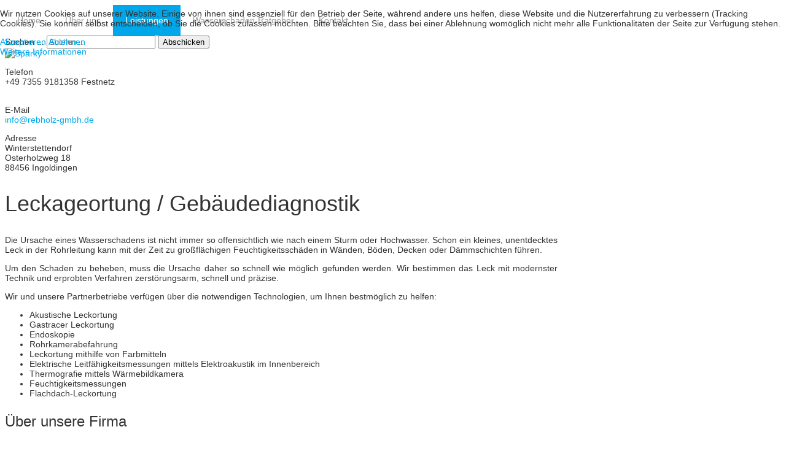

--- FILE ---
content_type: text/html; charset=utf-8
request_url: https://rebholz-gmbh.de/index.php/leistungen/leckageortung-gebaeudediagnostik
body_size: 6267
content:
<!DOCTYPE html>
<html xmlns="http://www.w3.org/1999/xhtml" xml:lang="de-de" lang="de-de" >
<head>

<base href="https://rebholz-gmbh.de/index.php/leistungen/leckageortung-gebaeudediagnostik" />
	<meta http-equiv="content-type" content="text/html; charset=utf-8" />
	<meta name="keywords" content="Leckage Biberach Ravensburg Bad Schussenried Aulendorf Bad Waldsee" />
	<meta name="author" content="Super User" />
	<meta name="description" content="Leckage" />
	<meta name="generator" content="Joomla! - Open Source Content Management" />
	<title>Rebholz GmbH - Leckageortung / Diagnostik</title>
	<link href="https://rebholz-gmbh.de/index.php/component/search/?Itemid=524&amp;format=opensearch" rel="search" title="Suchen Rebholz GmbH" type="application/opensearchdescription+xml" />
	<link href="/plugins/system/cookiehint/css/style.css?739c9595f99c542ca3cf145a801f5c26" rel="stylesheet" type="text/css" />
	<style type="text/css">
#redim-cookiehint-top {position: fixed; z-index: 99990; left: 0px; right: 0px; top: 0px; bottom: auto !important;}
	</style>
	<script src="/media/jui/js/jquery.min.js?739c9595f99c542ca3cf145a801f5c26" type="text/javascript"></script>
	<script src="/media/jui/js/jquery-noconflict.js?739c9595f99c542ca3cf145a801f5c26" type="text/javascript"></script>
	<script src="/media/jui/js/jquery-migrate.min.js?739c9595f99c542ca3cf145a801f5c26" type="text/javascript"></script>
	<script src="/media/system/js/caption.js?739c9595f99c542ca3cf145a801f5c26" type="text/javascript"></script>
	<!--[if lt IE 9]><script src="/media/system/js/html5fallback.js?739c9595f99c542ca3cf145a801f5c26" type="text/javascript"></script><![endif]-->
	<script type="text/javascript">
jQuery(window).on('load',  function() {
				new JCaption('img.caption');
			});(function() {  if (typeof gtag !== 'undefined') {       gtag('consent', 'denied', {         'ad_storage': 'denied',         'ad_user_data': 'denied',         'ad_personalization': 'denied',         'functionality_storage': 'denied',         'personalization_storage': 'denied',         'security_storage': 'denied',         'analytics_storage': 'denied'       });     } })();
	</script>


<meta name="viewport" content="width=device-width, initial-scale=1.0" />


<link rel="stylesheet" href="/templates/hot_construction/css/joomla.css" type="text/css" />
<link rel="stylesheet" href="/templates/hot_construction/css/font-awesome.min.css">
<link rel="stylesheet" href="https://rebholz-gmbh.de/index.php/leistungen/leckageortung-gebaeudediagnostik?css_request=1&amp;diff=814945212" type="text/css" />
<link rel="stylesheet" href="/templates/hot_construction/css/template_css.css" type="text/css" />
<!--[if lt IE 9]>
	<script src="/templates/hot_construction/js/html5shiv.min.js"></script>
	<script src="/templates/hot_construction/js/respond.min.js"></script>
<![endif]-->
<script type="text/javascript">
	function isAppleDevice(){
		return (
			(navigator.userAgent.toLowerCase().indexOf("ipad") > -1) ||
			(navigator.userAgent.toLowerCase().indexOf("iphone") > -1) ||
			(navigator.userAgent.toLowerCase().indexOf("ipod") > -1)
		);
	}

	(function(jQuery){  
		jQuery.fn.dropDownMenu_topmenu = function(options) {  
	  
			var defaults = {  
				speed: 300,  
				effect: 'fadeToggle'
			};  
			var options = jQuery.extend(defaults, options);  
	      
			return this.each(function() {

				var screenWidth = jQuery("body").width();

		    	jQuery('.mnu_topmenu ul').hide();
		    	jQuery('.mnu_topmenu li ul li').filter(':last-child').css('border-bottom', 'none');

		    	if(screenWidth > 992) {

			    	jQuery('.mnu_topmenu li').hover(function(){
			      		jQuery(this).children('ul').stop()[options.effect](options.speed);
			    	},function(){
			      		jQuery(this).css('position','relative').children('ul').stop()[options.effect](options.speed);
			    	});

			    }else{

			    	jQuery('.mnu_topmenu li a[href="#"]').toggle(function(){
			      		jQuery(this).parent().find('ul:first:not(:visible)').stop(true,true)[options.effect](options.speed);
			    	},function(){
			      		jQuery(this).parent().css('position', 'relative').find('ul:first:visible').stop(true,true)[options.effect](options.speed);
			    	});
											
					jQuery("nav ul.navv").find("li > ul").prev().addClass("firstClick");		

			    }
				jQuery(document).on("click",".mnu_topmenu a", function(){
					if(!jQuery(this).hasClass("firstClick"))
						jQuery(this).addClass("firstClick");
					
					return true;
				});
				
				
				jQuery(document).on("click",".mnu_topmenu .firstClick",function(e){	
					if((jQuery("html.no-touchevents").length == 1 && screenWidth > 992) || (isAppleDevice() && screenWidth > 992)){
						return true;
					}
					e.preventDefault(); 

					var href = jQuery(this).attr("href");
					var target = jQuery(this).attr("target");
					var link = jQuery(this);
					jQuery(this).attr("href","#");
					jQuery(this).attr("target","");
					
					jQuery(this).removeClass("firstClick");
					
					setTimeout(function(){
						link.attr("href",href);
						link.attr("target",target);
					},200);
					if(screenWidth > 992){
						jQuery(this).children('ul').stop()[options.effect](options.speed);
					}			
					else
						jQuery(this).parent().find('ul:first:not(:visible)').stop(true,true)[options.effect](options.speed);
				});
				
				jQuery(window).resize(function(){
					var screenWidth = jQuery("body").width();
					if(screenWidth > 992)
						jQuery("nav ul.navv").find("li > ul").prev().removeClass("firstClick");
					else
						jQuery("nav ul.navv").find("li > ul").prev().addClass("firstClick");
				});
				
		  	});  
	 	};  
	})(jQuery);

	jQuery(document).ready(function(){
		jQuery('.mnu_topmenu').dropDownMenu_topmenu({
			speed: 300,
			effect: 'fadeToggle'
      	});
		
			//hover menu fix	
		setTimeout(function(){
		  jQuery('#blocker').remove();
		  jQuery("nav ul.navv").find("li > ul").prev().addClass("firstClick");
		}, 1000)
		
		//first click for touchecren wide devices
		
	});
</script>  
<script type="text/javascript" src="/templates/hot_construction/js/responsive-nav.min.js"></script>
<script type="text/javascript" src="/templates/hot_construction/js/modernizr-custom.js"></script>
</head>
<body class="sparky_inner">
<div id="blocker" ></div>
<div class="sparky_wrapper">
    <div class="sparky_full topmenurow one">
                <div class="container">
                    <div  class="row">
            <div class="cell mp_topmenu span8">
	<div class="sparky_menu">
	
<nav class="container_topmenu"><ul class="menu navv mnu_topmenu">
<li class="item-195"><a href="/index.php" >Home</a></li><li class="item-346"><a href="/index.php/about-us" >Über uns</a></li><li class="item-517 active deeper parent"><a href="#" >Leistungen</a><ul><li class="item-521"><a href="/index.php/leistungen/wasserschaden" >Wasserschaden</a></li><li class="item-522"><a href="/index.php/leistungen/brandschaden" >Brandschaden</a></li><li class="item-523"><a href="/index.php/leistungen/schimmelschaden" >Schimmelschaden</a></li><li class="item-524 current active"><a href="/index.php/leistungen/leckageortung-gebaeudediagnostik" >Leckageortung / Diagnostik</a></li><li class="item-525"><a href="/index.php/leistungen/neubautrocknungen" >Neubautrocknungen</a></li></ul></li><li class="item-526"><a href="/index.php/wasserschaden-ratgeber" >Wasserschaden-Ratgeber</a></li><li class="item-464 deeper parent"><a href="/index.php/contact-us" >Kontakt</a><ul><li class="item-527"><a href="/index.php/contact-us/ansprechpartner" >Ansprechpartner</a></li><li class="item-537"><a href="/index.php/contact-us/ansprechpartner-2" >Wir suchen Sie!</a></li></ul></li></ul></nav>
	</div>
</div>					<div class="cell mp_search span4">
						<div class="cell_pad">
									<div class="moduletable">
						<div class="search">
	<form action="/index.php/leistungen/leckageortung-gebaeudediagnostik" method="post" class="form-inline" role="search">
		<label for="mod-search-searchword387" class="element-invisible">Suchen ...</label> <input name="searchword" id="mod-search-searchword387" maxlength="200"  class="inputbox search-query input-medium" type="search" placeholder="Suchen ..." /> <button class="button btn btn-primary" onclick="this.form.searchword.focus();">Abschicken</button>		<input type="hidden" name="task" value="search" />
		<input type="hidden" name="option" value="com_search" />
		<input type="hidden" name="Itemid" value="524" />
	</form>
</div>
		</div>
	
						</div>
					</div>
	                            </div>
            <div class="clr"></div> 
                </div>
                <div class="clr"></div> 
    </div>
    <div class="sparky_full logorow">
                <div class="container">
                    <div  class="row">
            <div class="cell mp_logo span6">
    <div class="cell_pad">
 		        <div class="sparky_logo_image"><a href="/"><img src="/images/Logo_GmbH_.jpg" alt="Sparky" /></a></div>
		    </div>
</div>					<div class="cell mp_header1 span3">
						<div class="cell_pad">
									<div class="moduletable">
						

<div class="custom"  >
	<p>Telefon<br />+49 7355 9181358 Festnetz<br /><br /></p>
<p>E-Mail<br /><a href="mailto:info@rebholz-gmbh.de">info@rebholz-gmbh.de</a></p></div>
		</div>
	
						</div>
					</div>
	                					<div class="cell mp_header2 span3">
						<div class="cell_pad">
									<div class="moduletable">
						

<div class="custom"  >
	<p>Adresse<br />Winterstettendorf<br />Osterholzweg 18<br />88456 Ingoldingen</p></div>
		</div>
	
						</div>
					</div>
	                            </div>
            <div class="clr"></div> 
                </div>
                <div class="clr"></div> 
    </div>
    <div class="sparky_full contentrow">
                <div class="container">
                    <div  class="row">
            	                <div class="content_sparky span9">
	                    <div class="cell_pad">
	                        <div id="system-message-container">
	</div>

	                        	                        <div class="item-page" itemscope itemtype="https://schema.org/Article">
	<meta itemprop="inLanguage" content="de-DE" />
	
		
			<div class="page-header">
		<h2 itemprop="headline">
			Leckageortung / Gebäudediagnostik		</h2>
							</div>
					
		
	
	
		
								<div itemprop="articleBody">
		<p style="text-align: justify;">Die Ursache eines Wasserschadens ist nicht immer so offensichtlich wie nach einem Sturm oder Hochwasser. Schon ein kleines, unentdecktes Leck in der Rohrleitung kann mit der Zeit zu großflächigen Feuchtigkeitsschäden in Wänden, Böden, Decken oder Dämmschichten führen.</p>
<p style="text-align: justify;">Um den Schaden zu beheben, muss die Ursache daher so schnell wie möglich gefunden werden. Wir bestimmen das Leck mit modernster Technik und erprobten Verfahren zerstörungsarm, schnell und präzise.</p>
<p style="text-align: justify;">Wir und unsere Partnerbetriebe verfügen über die notwendigen Technologien, um Ihnen bestmöglich zu helfen:</p>
<ul>
<li style="text-align: justify;">Akustische Leckortung</li>
<li style="text-align: justify;">Gastracer Leckortung</li>
<li style="text-align: justify;">Endoskopie</li>
<li style="text-align: justify;">Rohrkamerabefahrung</li>
<li style="text-align: justify;">Leckortung mithilfe von Farbmitteln</li>
<li style="text-align: justify;">Elektrische Leitfähigkeitsmessungen mittels Elektroakustik im Innenbereich</li>
<li style="text-align: justify;">Thermografie mittels Wärmebildkamera</li>
<li style="text-align: justify;">Feuchtigkeitsmessungen</li>
<li style="text-align: justify;">Flachdach-Leckortung</li>
</ul> 	</div>

	
							</div>

	                        	                    </div>
	                </div>
                					<div class="cell mp_right span3">
						<div class="cell_pad">
									<div class="moduletable_featured">
							<h3>Über unsere Firma</h3>
						

<div class="custom_featured"  >
	<p>Mit Firmenstart vom 1. September 2019 haben wir uns das Ziel gesetzt, Sie bei allen Problemen im Bereich Gebäudetrocknung, Estrichtrocknung, Ortung von Wasserschäden und deren Sanierung, kompetent und qualitativ hochwertig zu unterstützen.</p>
<p>Unser Unternehmen ist mit den neuesten und modernsten Geräten sowohl zur Ortung von Wasserschäden als auch zu deren Beseitigung ausgestattet.</p>
<p>Gleichzeitig arbeiten wir bei der Wiederherstellung des Originalzustands Ihres Gebäudes mit alteingesessenen und renommierten Handwerksfirmen aus der Region zusammen.</p>
<p class="readmore"><a class="btn" href="/index.php/about-us">Lesen Sie weiter ...</a></p></div>
		</div>
	
						</div>
					</div>
	                            </div>
            <div class="clr"></div> 
                </div>
                <div class="clr"></div> 
    </div>
    <div class="sparky_full bottomrow">
                <div class="container">
                    <div  class="row">
            <div class="cell mp_bottommenu1 span3">
	<div class="sparky_menu">
	<h3>Wichtige Information</h3>
<nav class="container_bottommenu1"><ul class="menu standard mnu_bottommenu1">
<li class="item-491"><a href="/index.php" >Startseite</a></li><li class="item-515"><a href="/index.php/impressum" >Impressum</a></li><li class="item-518"><a href="/Dokumente/Freistellung2025.pdf" target="_blank" >Freistellungsbescheinigung</a></li><li class="item-519"><a href="/Dokumente\AGB_15.10.2023.pdf" target="_blank" >Allgemeine Geschäftsbedingungen &amp; Geräteüberlassungsbedingungen</a></li><li class="item-514"><a href="/index.php/datenschutzerklaerung" >Datenschutzerklärung</a></li><li class="item-535"><a href="/index.php/stellenausschreibungen" >Aktuelle Stellenausschreibungen</a></li><li class="item-499"><a href="/index.php/contact-us" >Kontakt</a></li></ul></nav>
	</div>
</div><div class="cell mp_bottommenu2 span6">
	<div class="sparky_menu">
	<h3>Intern</h3>
<nav class="container_bottommenu2"><ul class="menu standard mnu_bottommenu2">
<li class="item-529"><a href="/index.php/component/users/?lang=de&amp;view=login&amp;Itemid=529" >Login</a></li></ul></nav>
	</div>
</div>					<div class="cell mp_bottom2 span3">
						<div class="cell_pad">
									<div class="moduletable">
							<h3>Rufen Sie uns an oder schreiben Sie uns</h3>
						

<div class="custom"  >
	<p><span style="font-size: 10pt;">Telefon 07355 9181358</span><br /><span style="font-size: 10pt;"><a href="mailto:info@rebholz-gmbh.de">info@rebholz-gmbh.de</a></span></p>
<p><span style="font-size: 10pt;">Rebholz GmbH</span><br /><span style="font-size: 10pt;">Osterholzweg 18</span><br /><span style="font-size: 10pt;">88456 Winterstettendorf</span></p>
<div><span style="font-size: 10pt;">Unsere Öffnungszeiten:</span></div>
<table>
<tbody>
<tr>
<td style="width: 81.25px;">
<div><span style="font-family: tahoma, arial, helvetica, sans-serif; font-size: 10pt;">Montag</span></div>
<div><span style="font-family: tahoma, arial, helvetica, sans-serif; font-size: 10pt;">Dienstag</span></div>
<div><span style="font-family: tahoma, arial, helvetica, sans-serif; font-size: 10pt;">Mittwoch</span></div>
<div><span style="font-family: tahoma, arial, helvetica, sans-serif; font-size: 10pt;">Donnerstag</span></div>
<div><span style="font-family: tahoma, arial, helvetica, sans-serif; font-size: 10pt;">Freitag</span></div>
</td>
<td style="width: 266.45px;">
<div><span style="font-family: tahoma, arial, helvetica, sans-serif; font-size: 10pt;">08:00 - 12:00 und 13:00 - 16:00 Uhr</span></div>
<div><span style="font-family: tahoma, arial, helvetica, sans-serif; font-size: 10pt;">08:00 - 12:00 und 13:00 - 16:00 Uhr</span></div>
<div><span style="font-family: tahoma, arial, helvetica, sans-serif; font-size: 10pt;">08:00 - 12:00 und 13:00 - 16:00 Uhr</span></div>
<div><span style="font-family: tahoma, arial, helvetica, sans-serif; font-size: 10pt;">08:00 - 12:00 und 13:00 - 16:00 Uhr</span></div>
<div><span style="font-family: tahoma, arial, helvetica, sans-serif; font-size: 10pt;">08:00 - 12:00 und 13:00 - 14:00 Uhr</span></div>
</td>
</tr>
</tbody>
</table></div>
		</div>
	
						</div>
					</div>
	                            </div>
            <div class="clr"></div> 
                </div>
                <div class="clr"></div> 
    </div>
    <div class="sparky_full copyrightrow one">
                <div class="container">
                    <div  class="row">
            					<div class="cell mp_footer span3">
						<div class="cell_pad">
									<div class="moduletable">
						

<div class="custom"  >
	<p><img src="/images/Logo_GmbH_.jpg" alt="" width="263" height="67" /></p></div>
		</div>
	
						</div>
					</div>
	                <div class="cell mp_copyright span9">
	<div class="cell_pad">
    	<p class="copyright">Copyright &copy; 2026  <a href="http://www.rebholz-gmbh.de">Rebholz GmbH</a> powered by <a href="http://www.brain2it.de">Brain2IT</a></p>
    </div>
</div>            </div>
            <div class="clr"></div> 
                </div>
                <div class="clr"></div> 
    </div>
</div>
<script type="text/javascript">
// parallax scroll
jQuery(document).ready(function(){
	$window = jQuery(window);           
	jQuery('.sloganrow').each(function(){
		var $bgobj = jQuery(this);
		jQuery(window).scroll(function() {
			var yPos = -($window.scrollTop() / 2);
			var coords = '50% '+ yPos + 'px';
			$bgobj.css({ backgroundPosition: coords });
		});
	});
});
</script>
<script src="/templates/hot_construction/js/jquery.easing-1.3.js"></script>
<script src="/templates/hot_construction/js/jquery.transform2d.js"></script>
<script src="/templates/hot_construction/js/jquery.appear.js"></script>
<script src="/templates/hot_construction/js/floating_row.js"></script>
<script type="text/javascript">
		if( jQuery(".container_topmenu").length ) {
			var navigation = responsiveNav(".container_topmenu");
		}
</script>

<div id="redim-cookiehint-top">   <div id="redim-cookiehint">     <div class="cookiecontent">   <p>Wir nutzen Cookies auf unserer Website. Einige von ihnen sind essenziell für den Betrieb der Seite, während andere uns helfen, diese Website und die Nutzererfahrung zu verbessern (Tracking Cookies). Sie können selbst entscheiden, ob Sie die Cookies zulassen möchten. Bitte beachten Sie, dass bei einer Ablehnung womöglich nicht mehr alle Funktionalitäten der Seite zur Verfügung stehen.</p>    </div>     <div class="cookiebuttons">        <a id="cookiehintsubmit" onclick="return cookiehintsubmit(this);" href="https://rebholz-gmbh.de/index.php/leistungen/leckageortung-gebaeudediagnostik?rCH=2"         class="btn">Akzeptieren</a>           <a id="cookiehintsubmitno" onclick="return cookiehintsubmitno(this);" href="https://rebholz-gmbh.de/index.php/leistungen/leckageortung-gebaeudediagnostik?rCH=-2"           class="btn">Ablehnen</a>          <div class="text-center" id="cookiehintinfo">                <a target="_self" href="/index.php/datenschutzerklaerung">Weitere Informationen</a>                      </div>      </div>     <div class="clr"></div>   </div> </div>  <script type="text/javascript">        document.addEventListener("DOMContentLoaded", function(event) {         if (!navigator.cookieEnabled){           document.getElementById('redim-cookiehint-top').remove();         }       });        function cookiehintfadeOut(el) {         el.style.opacity = 1;         (function fade() {           if ((el.style.opacity -= .1) < 0) {             el.style.display = "none";           } else {             requestAnimationFrame(fade);           }         })();       }         function cookiehintsubmit(obj) {         document.cookie = 'reDimCookieHint=1; expires=0;29; path=/';         cookiehintfadeOut(document.getElementById('redim-cookiehint-top'));         return true;       }        function cookiehintsubmitno(obj) {         document.cookie = 'reDimCookieHint=-1; expires=0; path=/';         cookiehintfadeOut(document.getElementById('redim-cookiehint-top'));         return true;       }  </script>  
</body>
</html>


--- FILE ---
content_type: text/css; charset: UTF-8;charset=UTF-8
request_url: https://rebholz-gmbh.de/index.php/leistungen/leckageortung-gebaeudediagnostik?css_request=1&diff=814945212
body_size: 14761
content:
/*------------CSS STYLESHEET DYNAMICALLY GENERATED BY SPARKY---------------*/


html {
    font-size:14px;
}

body {
    color:#333333;
    font-family:Arial, Helvetica, sans-serif;
     text-align:left;    font-weight:normal;
    font-style:normal;
    background:#ffffff;
}

div.container {
    background:transparent;
}

/* GRID SYSTEM */

.span1 {
    width: 8.3333333333333%;
}

.span2 {
    width: 16.666666666667%;
}

.span3 {
    width: 25%;
}

.span4 {
    width: 33.333333333333%;
}

.span5 {
    width: 41.666666666667%;
}

.span6 {
    width: 50%;
}

.span7 {
    width: 58.333333333333%;
}

.span8 {
    width: 66.666666666667%;
}

.span9 {
    width: 75%;
}

.span10 {
    width: 83.333333333333%;
}

.span11 {
    width: 91.666666666667%;
}

.span12 {
    width: 100%;
}


.full .container {
    width:100%;
}

.full .cell {
    margin: 0;
    padding: 0;
}

/*------------ SCREEN < 768px AND < TEMPLATE WIDTH ---------------*/

@media (max-width: 767px) {
    .container {
        width: 100%;
    }

    [class*="span"] {
        width: 100%;
    }

    .two [class*="span"] {
        width: 50%;
    }

    .full .container {
        width:100%;
    }

    .full .cell {
        margin: 0;
        padding: 0;
    }
}


/*------------ SCREEN >= 768px AND < TEMPLATE WIDTH ---------------*/

@media (min-width: 768px) {

    .container {
        width: 750px;
    }

}

/*------------ SCREEN >= 992px AND < TEMPLATE WIDTH ---------------*/

@media (min-width: 992px) {
    .container {
        width: 970px;
    }
}


/*------------ SCREEN >= TEMPLATE WIDTH ---------------*/

@media (min-width: 1230px) {
.container {
    width:1200px;
}

[class*="span"] {
    margin-left: 0;
}

}

.one .span1 {
    width: 8.3333333333333%;
}

.one .span2 {
    width: 16.666666666667%;
}

.one .span3 {
    width: 25%;
}

.one .span4 {
    width: 33.333333333333%;
}

.one .span5 {
    width: 41.666666666667%;
}

.one .span6 {
    width: 50%;
}

.one .span7 {
    width: 58.333333333333%;
}

.one .span8 {
    width: 66.666666666667%;
}

.one .span9 {
    width: 75%;
}

.one .span10 {
    width: 83.333333333333%;
}

.one .span11 {
    width: 91.666666666667%;
}

.one .span12 {
    width: 100%;
}


.fluid .container {
    width: 100%;
}

.cell {
    padding:0px 0px;
}

/*------------ COMMON SETTINGS ---------------*/

a {
    color:#00a7ea;
    font-weight:300;
    font-style:normal;
    text-decoration:none;
}

a:hover {
    color:#333333;
    text-decoration:none;
}

h1, h1 a {
    color:#333333;
    font-size:60px;
    font-family:Arial, Helvetica, sans-serif;
    text-align:left;    font-weight:normal;
    font-style:normal;
    }

h2, h2 a {
    color:#333333;
    font-size:36px;
    font-family:Arial, Helvetica, sans-serif;
    text-align:left;    font-weight:normal;
    font-style:normal;
    }

h3 {
    color:#333333;
    font-size:24px;
    font-family:Arial, Helvetica, sans-serif;
    text-align:left;    font-weight:normal;
    font-style:normal;
    }

h4 {
    color:#333333;
    font-size:14px;
    font-family:Arial, Helvetica, sans-serif;
    text-align:left;    font-weight:normal;
    font-style:normal;
    }

img {
    border:none;
}

/*--------------LOGO----------------*/

.sparky_logo, .sparky_logo a {
	color:#333333;
    font-size:36px;
    font-family:Arial, Helvetica, sans-serif;
    font-weight:normal;
    font-style:normal;
	text-align:left;    text-decoration:none;
}

.sparky_slogan {
	color:#333333;
    font-size:14px;
    font-family:Arial, Helvetica, sans-serif;
    font-weight:normal;
    font-style:normal;
	text-align:left;}


/*--------------DROP-DOWN----------------*/

ul.mnu_topmenu {
    margin:0;
    padding:0;
    list-style-type:none;
    list-style-position:outside;
    position:absolute;
    z-index:100;
    white-space:nowrap;
    text-align:left;
    position:relative;
    font-family:Arial, Helvetica, sans-serif;
}

.mnu_topmenu ul {
    margin:0;
    padding:0;
    list-style-type:none;
    list-style-position:outside;
    position:absolute;
    z-index:100;
        background:#222222;
    }

.mnu_topmenu ul {
    width:160px;
    border:0px solid #dddddd;
    padding:20px;
}

.mnu_topmenu > li > a, .mnu_topmenu > li > span {
    display:block;
    margin:0;
    text-decoration:none;
    color:#999999;
    font-size:14px;
    padding:0 20px;
    font-weight:normal;
    font-style:normal;
    height:50px;
    line-height:50px;
    cursor:pointer;
}

.mnu_topmenu > li.active > a, .mnu_topmenu > li.active > span {
    color:#ffffff !important;
    cursor:pointer;
}

.mnu_topmenu > li > a:hover, .mnu_topmenu > li:hover > a,
.mnu_topmenu > li > a:hover, .mnu_topmenu > li:hover > span {
    color:#00a7ea;
}

.mnu_topmenu > li {
    display:inline-block;
    position:relative;
    text-align:left;    margin:0;
    padding:0;
    border-right:0px solid #cccccc;
    border-bottom:0px solid #cccccc;
    border-top:0px solid #cccccc;
    }

.mnu_topmenu > li.active {
        background:#00a7ea;
    }

.mnu_topmenu > li:first-child {
    border-left:0px solid #cccccc;
}

.mnu_topmenu li:hover {
    position:relative;
        background:#222222;
    }

.mnu_topmenu li ul li:hover {
        background:#222222;
    }

.mnu_topmenu li ul li {
    height:25px;
    border-bottom:0px solid #dddddd;
    padding:0 0px;
    text-align:left;}

.mnu_topmenu li ul a, .mnu_topmenu li ul span {
    line-height:25px;
    font-size:12px;
    color:#999999;
    font-weight:400;
	font-family:Ubuntu;
    font-style:normal;
    padding-top:0;
    cursor:pointer;
}

.mnu_topmenu li ul li:hover > a,
.mnu_topmenu li ul li:hover > span {
    color:#00a7ea;
}

.mnu_topmenu li ul ul {
    left:160px;
    margin-top:-20px;
}

.mnu_topmenu ul ul {
    top:0px;
}


.mnu_topmenu .sub {
    font-size:10px;
    line-height:normal;
    display:block;
}

.mnu_topmenu > li > ul {
    display: none;
}


/*--------------STANDARD----------------*/

ul.mnu_bottommenu1 {
    margin:0;
    padding:0;
    text-align:left;}

ul.mnu_bottommenu1 ul {
    margin:10px;
    padding:0;
}

.mnu_bottommenu1 li {
    display:block;
}


.mnu_bottommenu1 > li {
    margin-bottom:5px;
    padding:5px 0px;
    font-size:14px;
    font-weight:normal;
    font-style:normal;
    text-align:left;}

.mnu_bottommenu1 > li > a {
    color:#dddddd;
    font-family:Arial, Helvetica, sans-serif;
    font-weight:normal;
    font-style:normal;
}

.mnu_bottommenu1 > li > a:hover {
    color:#ffffff;
}

.mnu_bottommenu1 > li li {
    margin:0;
    padding:0;
    font-size:11px;
    line-height:15px;
    font-weight:normal;
    font-style:normal;
    text-align:left;}

.mnu_bottommenu1 > li li a {
    color:#782320;
    font-family:Arial, Helvetica, sans-serif;
    font-weight:normal;
    font-style:normal;
    text-align:left;}

.mnu_bottommenu1 > li li a:hover {
    color:#333333;   
}


/*--------------STANDARD----------------*/

ul.mnu_bottommenu2 {
    margin:0;
    padding:0;
    text-align:left;}

ul.mnu_bottommenu2 ul {
    margin:10px;
    padding:0;
}

.mnu_bottommenu2 li {
    display:block;
}


.mnu_bottommenu2 > li {
    margin-bottom:5px;
    padding:5px 0px;
    font-size:14px;
    font-weight:normal;
    font-style:normal;
    text-align:left;}

.mnu_bottommenu2 > li > a {
    color:#dddddd;
    font-family:Arial, Helvetica, sans-serif;
    font-weight:normal;
    font-style:normal;
}

.mnu_bottommenu2 > li > a:hover {
    color:#ffffff;
}

.mnu_bottommenu2 > li li {
    margin:0;
    padding:0;
    font-size:11px;
    line-height:15px;
    font-weight:normal;
    font-style:normal;
    text-align:left;}

.mnu_bottommenu2 > li li a {
    color:#782320;
    font-family:Arial, Helvetica, sans-serif;
    font-weight:normal;
    font-style:normal;
    text-align:left;}

.mnu_bottommenu2 > li li a:hover {
    color:#333333;   
}


/*--------------STANDARD----------------*/

ul.mnu_sidemenu {
    margin:0;
    padding:0;
    text-align:left;}

ul.mnu_sidemenu ul {
    margin:10px;
    padding:0;
}

.mnu_sidemenu li {
    display:block;
}


.mnu_sidemenu > li {
    margin-bottom:5px;
    padding:5px 0px;
    font-size:14px;
    font-weight:normal;
    font-style:normal;
    text-align:left;}

.mnu_sidemenu > li > a {
    color:#666666;
    font-family:Arial, Helvetica, sans-serif;
    font-weight:normal;
    font-style:normal;
}

.mnu_sidemenu > li > a:hover {
    color:#333333;
}

.mnu_sidemenu > li li {
    margin:0;
    padding:0;
    font-size:11px;
    line-height:15px;
    font-weight:normal;
    font-style:normal;
    text-align:left;}

.mnu_sidemenu > li li a {
    color:#782320;
    font-family:Arial, Helvetica, sans-serif;
    font-weight:normal;
    font-style:normal;
    text-align:left;}

.mnu_sidemenu > li li a:hover {
    color:#333333;   
}

/*--------------RESPONSIVE TOP MENU----------------*/

.js .nav-collapse {
    clip: rect(0 0 0 0);
    max-height: 0;
    position: absolute;
    display: block;
    zoom: 1;
}

.nav-collapse.opened {
    max-height: 9999px;
    position:absolute;
}

.nav-collapse.opened > ul {
    position: fixed;
    top: 0;
    left: 5%;
    width: 90%;
    background:#444;
}

.nav-collapse.opened > ul ul {
    width: 100%;
    position: relative;
    left:0;
    padding:0;
    margin:0;
    background:#444;
    border:0;
}

.nav-collapse.opened > ul ul li {
    height:auto;
}

.nav-collapse.opened li {
    width: 100%;
    display: block;
    padding-left: 0;
    padding-right: 0;
}

.nav-collapse.opened li.active, .nav-collapse.opened li:hover {
    background:#333;
}

.nav-collapse.opened li.active a {
    color:#fff !important;
}

.nav-collapse.opened li a {
    padding:5px 15px;
    margin:0;
    line-height:30px;
    height:30px;
    color:#fff !important;
}

.nav-toggle {
    -webkit-tap-highlight-color: rgba(0,0,0,0);
    -webkit-touch-callout: none;
    -webkit-user-select: none;
    -moz-user-select: none;
    -ms-user-select: none;
    -o-user-select: none;
    user-select: none;
        background: url(/templates/hot_construction/images/tinynav_white.png);
        width: 40px;
    height: 30px;
    text-indent:-9999px;
    display:inline-block;
    float:right;
}

.nav-toggle.active {
    position: absolute;
    z-index: 999;
    right: 5%;
    top: 0;
    margin-top:5px;
    margin-right:15px;
    background-position: bottom;
}

#blocker {
    position:fixed;
    width:100%;
    height:100%;
    left:0;
    top:0;
    right:0;
    bottom:0;
    z-index:9999;
}

@media screen and (min-width: 992px) {

    .js .nav-collapse {
        position: relative;
    }

    .js .nav-collapse.closed {
        max-height: none;
    }

    .nav-toggle {
        display: none;
    }

}

@media screen and (max-width: 992px) {

    .nav-collapse.closed {
        overflow:hidden;
    }

}


/*--------------SCROLL TO TOP----------------*/

#back-top {
    position: fixed;
		bottom: 25px;
	right: 25px;
    }

#back-top span {
    width: 60px;
    height: 60px;
    display: block;
    margin-bottom: 7px;
    background: url(/templates/hot_construction/images/top.png) no-repeat center center;
    cursor: pointer;
    -webkit-transition: 1s;
    -moz-transition: 1s;
    transition: 1s;
}

/*--------------FONT RESIZE----------------*/

#font_resize a {
    padding:0 2px;
}

/*--------------IMAGE ANIMATION----------------*/

img.img-with-animation {
    opacity: 0;
    position: relative;
}

img.img-with-animation[data-animation="grow-in"] {
    opacity: 0;
    transform: scale(0.4);
    -webkit-transform: scale(0.4);
    -o-transform: scale(0.4);
    -moz-transform: scale(0.4);
    transition: opacity 0.6s cubic-bezier(0.15, 0.84, 0.35, 1.25);
    -webkit-transition: opacity 0.6s cubic-bezier(0.15, 0.84, 0.35, 1.25);
    -moz-transition: opacity 0.6s cubic-bezier(0.15, 0.84, 0.35, 1.25);
    -o-transition: opacity 0.6s cubic-bezier(0.15, 0.84, 0.35, 1.25);
}

img.img-with-animation[data-animation="fade-in-from-left"] {
    left: -40px;
}

img.img-with-animation[data-animation="fade-in-from-right"] {
    right: -40px;
}

img.img-with-animation[data-animation="fade-in-from-bottom"] {
    bottom: -100px;
}

/*--------------FLOATING ROW (usually for top menu)----------------*/

@-webkit-keyframes topmenushow {
    0% {
        opacity: 1;
        -webkit-transform: translateY(-50px); -moz-transform: translateY(-50px);  -moz-transform: translateY(-50px); 
    }
    
    100% {
        opacity: 1;
        -webkit-transform: translateY(0); -moz-transform: translateY(0);
    }
}

@-moz-keyframes topmenushow {
    0% {
        opacity: 1;
        -webkit-transform: translateY(-50px); -moz-transform: translateY(-50px);  -moz-transform: translateY(-50px); 
    }
    
    100% {
        opacity: 1;
        -webkit-transform: translateY(0); -moz-transform: translateY(0);
    }
}

@-o-keyframes topmenushow {
    0% {
        opacity: 1;
        -webkit-transform: translateY(-50px); -moz-transform: translateY(-50px);  -moz-transform: translateY(-50px); 
    }
    
    100% {
        opacity: 1;
        -webkit-transform: translateY(0); -moz-transform: translateY(0);
    }
}
@keyframes topmenushow {
    0% {
        opacity: 1;
        -webkit-transform: translateY(-50px); -moz-transform: translateY(-50px);  -moz-transform: translateY(-50px); 
    }
    
    100% {
        opacity: 1;
        -webkit-transform: translateY(0); -moz-transform: translateY(0);
    }
}

.fix_menu {
    position: fixed;
    top: 0;
    z-index: 89;
    width: 100%;
    background: rgba(255,255,255,.9) !important;
}

.topmenushow {
    -webkit-animation-name: topmenushow;
    -moz-animation-name: topmenushow;
    -o-animation-name: topmenushow;
    animation-name: topmenushow;
    -webkit-animation-fill-mode: both;
    -moz-animation-fill-mode: both;
    -ms-animation-fill-mode: both;
    -o-animation-fill-mode: both;
    animation-fill-mode: both;
    -webkit-animation-duration: .5s;
    -moz-animation-duration: .5s;
    -ms-animation-duration: .5s;
    -o-animation-duration: .5s;
    animation-duration: .5s;
}